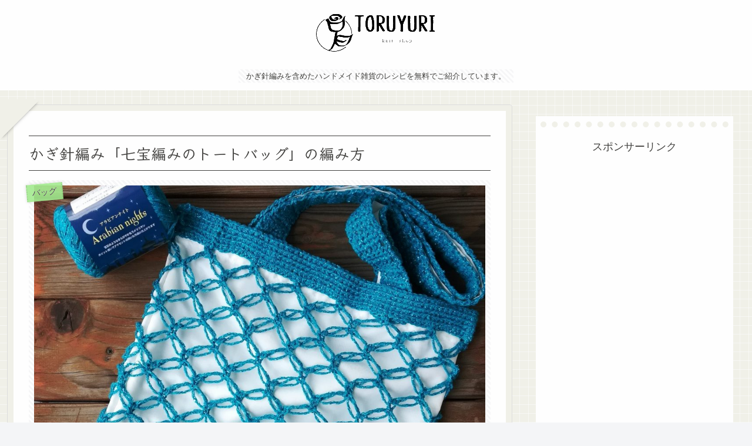

--- FILE ---
content_type: text/html; charset=utf-8
request_url: https://www.google.com/recaptcha/api2/aframe
body_size: 267
content:
<!DOCTYPE HTML><html><head><meta http-equiv="content-type" content="text/html; charset=UTF-8"></head><body><script nonce="h-gQWlBDNPo9oS7LZ2n7yg">/** Anti-fraud and anti-abuse applications only. See google.com/recaptcha */ try{var clients={'sodar':'https://pagead2.googlesyndication.com/pagead/sodar?'};window.addEventListener("message",function(a){try{if(a.source===window.parent){var b=JSON.parse(a.data);var c=clients[b['id']];if(c){var d=document.createElement('img');d.src=c+b['params']+'&rc='+(localStorage.getItem("rc::a")?sessionStorage.getItem("rc::b"):"");window.document.body.appendChild(d);sessionStorage.setItem("rc::e",parseInt(sessionStorage.getItem("rc::e")||0)+1);localStorage.setItem("rc::h",'1769470231708');}}}catch(b){}});window.parent.postMessage("_grecaptcha_ready", "*");}catch(b){}</script></body></html>